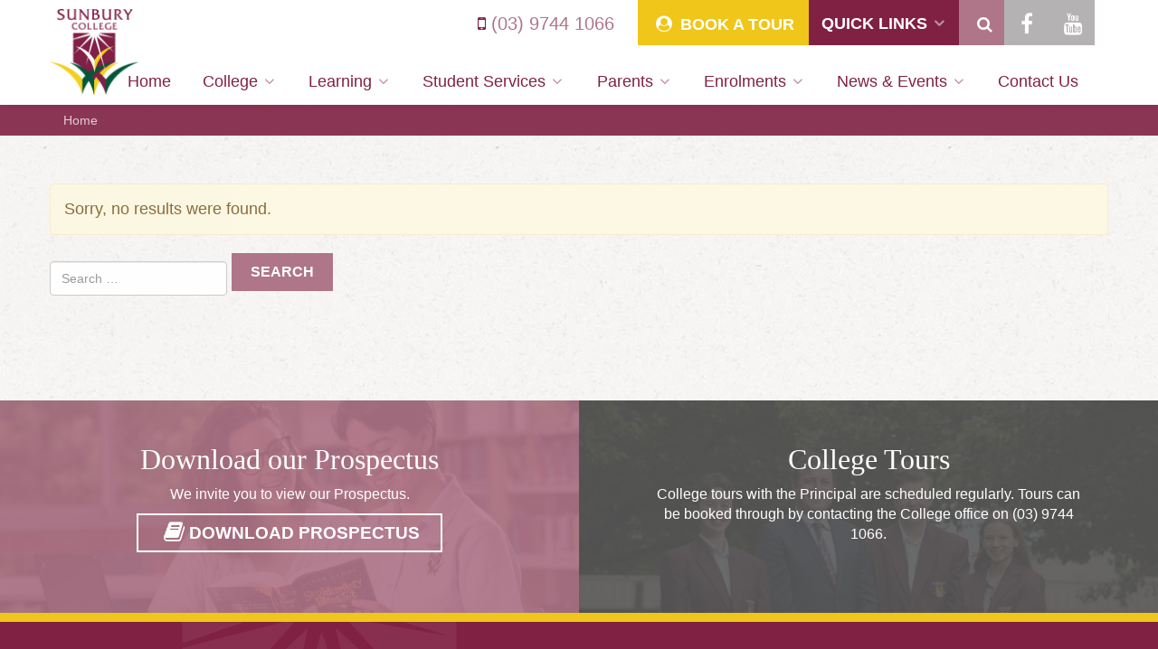

--- FILE ---
content_type: text/html; charset=UTF-8
request_url: https://www.sunburysc.vic.edu.au/author/maps-marketing/
body_size: 10338
content:


<!doctype html>
<html lang="en-AU">
<head>
 <meta charset="utf-8"><link rel="preconnect" href="https://fonts.gstatic.com/" crossorigin />
 <meta http-equiv="X-UA-Compatible" content="ie=edge">
 <meta name="viewport" content="width=device-width, initial-scale=1">
		
	<link rel="apple-touch-icon" sizes="180x180" href="https://www.sunburysc.vic.edu.au/assets/themes/sunbury/favicon/apple-touch-icon.png">
	<link rel="icon" type="image/png" href="https://www.sunburysc.vic.edu.au/assets/themes/sunbury/favicon/favicon-32x32.png" sizes="32x32">
	<link rel="icon" type="image/png" href="https://www.sunburysc.vic.edu.au/assets/themes/sunbury/favicon/favicon-16x16.png" sizes="16x16">
	<link rel="manifest" href="https://www.sunburysc.vic.edu.au/assets/themes/sunbury/favicon/manifest.json">
	<link rel="mask-icon" href="https://www.sunburysc.vic.edu.au/assets/themes/sunbury/favicon/safari-pinned-tab.svg" color="#7a1d48">
	<meta name="apple-mobile-web-app-title" content="Sunbury College">
	<meta name="application-name" content="Sunbury College">
	<meta name="theme-color" content="#7a1d48">
 <meta name='robots' content='noindex, follow' />

	<!-- This site is optimized with the Yoast SEO plugin v26.8 - https://yoast.com/product/yoast-seo-wordpress/ -->
	<title>MAPS Marketing, Author at Sunbury College</title>
	<meta property="og:locale" content="en_US" />
	<meta property="og:type" content="profile" />
	<meta property="og:title" content="MAPS Marketing, Author at Sunbury College" />
	<meta property="og:site_name" content="Sunbury College" />
	<meta name="twitter:card" content="summary_large_image" />
	<script type="application/ld+json" class="yoast-schema-graph">{"@context":"https://schema.org","@graph":[{"@type":"WebSite","@id":"https://www.sunburysc.vic.edu.au/#website","url":"https://www.sunburysc.vic.edu.au/","name":"Sunbury College","description":"A Rich Tradition","potentialAction":[{"@type":"SearchAction","target":{"@type":"EntryPoint","urlTemplate":"https://www.sunburysc.vic.edu.au/search/{search_term_string}"},"query-input":{"@type":"PropertyValueSpecification","valueRequired":true,"valueName":"search_term_string"}}],"inLanguage":"en-AU"}]}</script>
	<!-- / Yoast SEO plugin. -->


<link rel='dns-prefetch' href='//ajax.googleapis.com' />
<link rel='dns-prefetch' href='//fonts.googleapis.com' />
<style id='wp-img-auto-sizes-contain-inline-css' type='text/css'>
img:is([sizes=auto i],[sizes^="auto," i]){contain-intrinsic-size:3000px 1500px}
/*# sourceURL=wp-img-auto-sizes-contain-inline-css */
</style>
<link rel="stylesheet" href="https://www.sunburysc.vic.edu.au/assets/plugins/wysija-newsletters/css/validationEngine.jquery.css">
<link rel="stylesheet" href="https://www.sunburysc.vic.edu.au/assets/plugins/litespeed-cache/assets/css/litespeed-dummy.css">
<link rel="stylesheet" href="https://www.sunburysc.vic.edu.au/wp-includes/css/dist/block-library/style.min.css">
<style id='global-styles-inline-css' type='text/css'>
:root{--wp--preset--aspect-ratio--square: 1;--wp--preset--aspect-ratio--4-3: 4/3;--wp--preset--aspect-ratio--3-4: 3/4;--wp--preset--aspect-ratio--3-2: 3/2;--wp--preset--aspect-ratio--2-3: 2/3;--wp--preset--aspect-ratio--16-9: 16/9;--wp--preset--aspect-ratio--9-16: 9/16;--wp--preset--color--black: #000000;--wp--preset--color--cyan-bluish-gray: #abb8c3;--wp--preset--color--white: #ffffff;--wp--preset--color--pale-pink: #f78da7;--wp--preset--color--vivid-red: #cf2e2e;--wp--preset--color--luminous-vivid-orange: #ff6900;--wp--preset--color--luminous-vivid-amber: #fcb900;--wp--preset--color--light-green-cyan: #7bdcb5;--wp--preset--color--vivid-green-cyan: #00d084;--wp--preset--color--pale-cyan-blue: #8ed1fc;--wp--preset--color--vivid-cyan-blue: #0693e3;--wp--preset--color--vivid-purple: #9b51e0;--wp--preset--gradient--vivid-cyan-blue-to-vivid-purple: linear-gradient(135deg,rgb(6,147,227) 0%,rgb(155,81,224) 100%);--wp--preset--gradient--light-green-cyan-to-vivid-green-cyan: linear-gradient(135deg,rgb(122,220,180) 0%,rgb(0,208,130) 100%);--wp--preset--gradient--luminous-vivid-amber-to-luminous-vivid-orange: linear-gradient(135deg,rgb(252,185,0) 0%,rgb(255,105,0) 100%);--wp--preset--gradient--luminous-vivid-orange-to-vivid-red: linear-gradient(135deg,rgb(255,105,0) 0%,rgb(207,46,46) 100%);--wp--preset--gradient--very-light-gray-to-cyan-bluish-gray: linear-gradient(135deg,rgb(238,238,238) 0%,rgb(169,184,195) 100%);--wp--preset--gradient--cool-to-warm-spectrum: linear-gradient(135deg,rgb(74,234,220) 0%,rgb(151,120,209) 20%,rgb(207,42,186) 40%,rgb(238,44,130) 60%,rgb(251,105,98) 80%,rgb(254,248,76) 100%);--wp--preset--gradient--blush-light-purple: linear-gradient(135deg,rgb(255,206,236) 0%,rgb(152,150,240) 100%);--wp--preset--gradient--blush-bordeaux: linear-gradient(135deg,rgb(254,205,165) 0%,rgb(254,45,45) 50%,rgb(107,0,62) 100%);--wp--preset--gradient--luminous-dusk: linear-gradient(135deg,rgb(255,203,112) 0%,rgb(199,81,192) 50%,rgb(65,88,208) 100%);--wp--preset--gradient--pale-ocean: linear-gradient(135deg,rgb(255,245,203) 0%,rgb(182,227,212) 50%,rgb(51,167,181) 100%);--wp--preset--gradient--electric-grass: linear-gradient(135deg,rgb(202,248,128) 0%,rgb(113,206,126) 100%);--wp--preset--gradient--midnight: linear-gradient(135deg,rgb(2,3,129) 0%,rgb(40,116,252) 100%);--wp--preset--font-size--small: 13px;--wp--preset--font-size--medium: 20px;--wp--preset--font-size--large: 36px;--wp--preset--font-size--x-large: 42px;--wp--preset--spacing--20: 0.44rem;--wp--preset--spacing--30: 0.67rem;--wp--preset--spacing--40: 1rem;--wp--preset--spacing--50: 1.5rem;--wp--preset--spacing--60: 2.25rem;--wp--preset--spacing--70: 3.38rem;--wp--preset--spacing--80: 5.06rem;--wp--preset--shadow--natural: 6px 6px 9px rgba(0, 0, 0, 0.2);--wp--preset--shadow--deep: 12px 12px 50px rgba(0, 0, 0, 0.4);--wp--preset--shadow--sharp: 6px 6px 0px rgba(0, 0, 0, 0.2);--wp--preset--shadow--outlined: 6px 6px 0px -3px rgb(255, 255, 255), 6px 6px rgb(0, 0, 0);--wp--preset--shadow--crisp: 6px 6px 0px rgb(0, 0, 0);}:where(.is-layout-flex){gap: 0.5em;}:where(.is-layout-grid){gap: 0.5em;}body .is-layout-flex{display: flex;}.is-layout-flex{flex-wrap: wrap;align-items: center;}.is-layout-flex > :is(*, div){margin: 0;}body .is-layout-grid{display: grid;}.is-layout-grid > :is(*, div){margin: 0;}:where(.wp-block-columns.is-layout-flex){gap: 2em;}:where(.wp-block-columns.is-layout-grid){gap: 2em;}:where(.wp-block-post-template.is-layout-flex){gap: 1.25em;}:where(.wp-block-post-template.is-layout-grid){gap: 1.25em;}.has-black-color{color: var(--wp--preset--color--black) !important;}.has-cyan-bluish-gray-color{color: var(--wp--preset--color--cyan-bluish-gray) !important;}.has-white-color{color: var(--wp--preset--color--white) !important;}.has-pale-pink-color{color: var(--wp--preset--color--pale-pink) !important;}.has-vivid-red-color{color: var(--wp--preset--color--vivid-red) !important;}.has-luminous-vivid-orange-color{color: var(--wp--preset--color--luminous-vivid-orange) !important;}.has-luminous-vivid-amber-color{color: var(--wp--preset--color--luminous-vivid-amber) !important;}.has-light-green-cyan-color{color: var(--wp--preset--color--light-green-cyan) !important;}.has-vivid-green-cyan-color{color: var(--wp--preset--color--vivid-green-cyan) !important;}.has-pale-cyan-blue-color{color: var(--wp--preset--color--pale-cyan-blue) !important;}.has-vivid-cyan-blue-color{color: var(--wp--preset--color--vivid-cyan-blue) !important;}.has-vivid-purple-color{color: var(--wp--preset--color--vivid-purple) !important;}.has-black-background-color{background-color: var(--wp--preset--color--black) !important;}.has-cyan-bluish-gray-background-color{background-color: var(--wp--preset--color--cyan-bluish-gray) !important;}.has-white-background-color{background-color: var(--wp--preset--color--white) !important;}.has-pale-pink-background-color{background-color: var(--wp--preset--color--pale-pink) !important;}.has-vivid-red-background-color{background-color: var(--wp--preset--color--vivid-red) !important;}.has-luminous-vivid-orange-background-color{background-color: var(--wp--preset--color--luminous-vivid-orange) !important;}.has-luminous-vivid-amber-background-color{background-color: var(--wp--preset--color--luminous-vivid-amber) !important;}.has-light-green-cyan-background-color{background-color: var(--wp--preset--color--light-green-cyan) !important;}.has-vivid-green-cyan-background-color{background-color: var(--wp--preset--color--vivid-green-cyan) !important;}.has-pale-cyan-blue-background-color{background-color: var(--wp--preset--color--pale-cyan-blue) !important;}.has-vivid-cyan-blue-background-color{background-color: var(--wp--preset--color--vivid-cyan-blue) !important;}.has-vivid-purple-background-color{background-color: var(--wp--preset--color--vivid-purple) !important;}.has-black-border-color{border-color: var(--wp--preset--color--black) !important;}.has-cyan-bluish-gray-border-color{border-color: var(--wp--preset--color--cyan-bluish-gray) !important;}.has-white-border-color{border-color: var(--wp--preset--color--white) !important;}.has-pale-pink-border-color{border-color: var(--wp--preset--color--pale-pink) !important;}.has-vivid-red-border-color{border-color: var(--wp--preset--color--vivid-red) !important;}.has-luminous-vivid-orange-border-color{border-color: var(--wp--preset--color--luminous-vivid-orange) !important;}.has-luminous-vivid-amber-border-color{border-color: var(--wp--preset--color--luminous-vivid-amber) !important;}.has-light-green-cyan-border-color{border-color: var(--wp--preset--color--light-green-cyan) !important;}.has-vivid-green-cyan-border-color{border-color: var(--wp--preset--color--vivid-green-cyan) !important;}.has-pale-cyan-blue-border-color{border-color: var(--wp--preset--color--pale-cyan-blue) !important;}.has-vivid-cyan-blue-border-color{border-color: var(--wp--preset--color--vivid-cyan-blue) !important;}.has-vivid-purple-border-color{border-color: var(--wp--preset--color--vivid-purple) !important;}.has-vivid-cyan-blue-to-vivid-purple-gradient-background{background: var(--wp--preset--gradient--vivid-cyan-blue-to-vivid-purple) !important;}.has-light-green-cyan-to-vivid-green-cyan-gradient-background{background: var(--wp--preset--gradient--light-green-cyan-to-vivid-green-cyan) !important;}.has-luminous-vivid-amber-to-luminous-vivid-orange-gradient-background{background: var(--wp--preset--gradient--luminous-vivid-amber-to-luminous-vivid-orange) !important;}.has-luminous-vivid-orange-to-vivid-red-gradient-background{background: var(--wp--preset--gradient--luminous-vivid-orange-to-vivid-red) !important;}.has-very-light-gray-to-cyan-bluish-gray-gradient-background{background: var(--wp--preset--gradient--very-light-gray-to-cyan-bluish-gray) !important;}.has-cool-to-warm-spectrum-gradient-background{background: var(--wp--preset--gradient--cool-to-warm-spectrum) !important;}.has-blush-light-purple-gradient-background{background: var(--wp--preset--gradient--blush-light-purple) !important;}.has-blush-bordeaux-gradient-background{background: var(--wp--preset--gradient--blush-bordeaux) !important;}.has-luminous-dusk-gradient-background{background: var(--wp--preset--gradient--luminous-dusk) !important;}.has-pale-ocean-gradient-background{background: var(--wp--preset--gradient--pale-ocean) !important;}.has-electric-grass-gradient-background{background: var(--wp--preset--gradient--electric-grass) !important;}.has-midnight-gradient-background{background: var(--wp--preset--gradient--midnight) !important;}.has-small-font-size{font-size: var(--wp--preset--font-size--small) !important;}.has-medium-font-size{font-size: var(--wp--preset--font-size--medium) !important;}.has-large-font-size{font-size: var(--wp--preset--font-size--large) !important;}.has-x-large-font-size{font-size: var(--wp--preset--font-size--x-large) !important;}
/*# sourceURL=global-styles-inline-css */
</style>

<style id='classic-theme-styles-inline-css' type='text/css'>
/*! This file is auto-generated */
.wp-block-button__link{color:#fff;background-color:#32373c;border-radius:9999px;box-shadow:none;text-decoration:none;padding:calc(.667em + 2px) calc(1.333em + 2px);font-size:1.125em}.wp-block-file__button{background:#32373c;color:#fff;text-decoration:none}
/*# sourceURL=/wp-includes/css/classic-themes.min.css */
</style>
<link rel="stylesheet" href="https://www.sunburysc.vic.edu.au/wp-includes/css/dist/components/style.min.css">
<link rel="stylesheet" href="https://www.sunburysc.vic.edu.au/wp-includes/css/dist/preferences/style.min.css">
<link rel="stylesheet" href="https://www.sunburysc.vic.edu.au/wp-includes/css/dist/block-editor/style.min.css">
<link rel="stylesheet" href="https://www.sunburysc.vic.edu.au/assets/plugins/popup-maker/dist/packages/block-library-style.css">
<link rel="stylesheet" href="https://www.sunburysc.vic.edu.au/assets/plugins/searchwp-live-ajax-search/assets/styles/style.min.css">
<style id='searchwp-live-search-inline-css' type='text/css'>
.searchwp-live-search-result .searchwp-live-search-result--title a {
  font-size: 16px;
}
.searchwp-live-search-result .searchwp-live-search-result--price {
  font-size: 14px;
}
.searchwp-live-search-result .searchwp-live-search-result--add-to-cart .button {
  font-size: 14px;
}

/*# sourceURL=searchwp-live-search-inline-css */
</style>
<link rel="stylesheet" href="https://www.sunburysc.vic.edu.au/assets/plugins/ics-calendar/assets/style.min.css">
<link rel="stylesheet" href="https://www.sunburysc.vic.edu.au/assets/themes/sunbury/dist/styles/main.min.css">
<link rel="stylesheet" href="https://www.sunburysc.vic.edu.au/assets/themes/sunbury/dist/styles/animate.min.css">

<script type="text/javascript" src="//ajax.googleapis.com/ajax/libs/jquery/1.11.3/jquery.min.js" id="jquery-js"></script>
<script type="text/javascript" src="https://www.sunburysc.vic.edu.au/assets/themes/sunbury/dist/scripts/modernizr.min.js" id="modernizr-js"></script>
<!--[if gte IE 9]
  <style type="text/css">
  .gradient {
  filter: none;
  }
  </style>
  <![endif]-->
  
  <!-- HTML5 shim and Respond.js for IE8 support of HTML5 elements and media queries -->
  <!-- WARNING: Respond.js does not work if you view the page via file:// -->
  <!--[if lt IE 9]>
    <script src="https://www.sunburysc.vic.edu.au/assets/themes/sunbury/dist/scripts/html5shiv.min.js"></script>
    <script src="https://www.sunburysc.vic.edu.au/assets/themes/sunbury/dist/scripts/respond.min.js"></script>
  <![endif]-->
  <!-- Google Tag Manager -->
<script>(function(w,d,s,l,i){w[l]=w[l]||[];w[l].push({'gtm.start':
new Date().getTime(),event:'gtm.js'});var f=d.getElementsByTagName(s)[0],
j=d.createElement(s),dl=l!='dataLayer'?'&l='+l:'';j.async=true;j.src=
'https://www.googletagmanager.com/gtm.js?id='+i+dl;f.parentNode.insertBefore(j,f);
})(window,document,'script','dataLayer','GTM-W89Q9SD');</script>
<!-- End Google Tag Manager -->		<style type="text/css" id="wp-custom-css">
			/**
 * Resets
 */

p.lead {
	text-align: inherit;
}

/* Custom Classes */

.d-flex {
	display: flex;
}

.flex-column {
	flex-direction: column;
}

.align-items-center {
	align-items: center;
}

.justify-content-center {
	justify-content: center;
}

@media (max-width: 1024px) {
	.d-flex {
		flex-direction: column;
	}
}

/* Carousel */

#homeCarousel .carousel-inner img {
	height: 850px;
	object-fit: cover;
}

#subimage {
	height: 500px;
}

#subimage .subimage {
	height: 500px;
}

@media (max-width: 767px) {
	#homeCarousel .carousel-inner img {
		height: 200px;
	}
}

@media (min-width: 768px) and (max-width: 1024px) {
	#homeCarousel .carousel-inner img {
		height: 500px;
	}
}

/* News Items */

.news-items .lead {
	display: none;
}

/* News Dash */

#news-dash .ics-calendar-list-wrapper {
	display: grid;
	gap: 10px;
}

#news-dash .ics-calendar-date-wrapper {
	display: flex;
	gap: 10px;
}

#news-dash .ics-calendar-date {
	display: flex;
	flex-direction: column;
	align-self: flex-start;
	margin: 0;
	width: 15%;
	max-width: 100%;
	font-size: 1em;
	text-align: center;
	background-color: #b0748a;
	color: #fff;
}

#news-dash .ics-calendar-date [data-date-format="M"] {
	display: block;
	padding: 5px 10px;
	font-size: 0.8em;
	font-weight: 700;
	text-transform: uppercase;
	background-color: #802244;
}

#news-dash .ics-calendar-date .multiday-sep {
	background-color: #fff;
	color: #333;
}

#news-dash .ics-calendar-date [data-date-format="d"] {
	display: block;
	padding: 5px;
	font-size: 1.5em;
	font-weight: 700;
}

#news-dash .events {
	width: 85%;
	max-width: 100%;
}

#news-dash .time-inline {
	display: none;
}

/**
 * Plugins
 */

/* Flipbox */

.flipbox-image-top {
	margin-bottom: 0 !important;
}		</style>
		</head><body class="archive author author-maps-marketing author-1 wp-theme-sunbury" data-responsejs="{ &quot;create&quot; : {&quot;mode&quot; : &quot;markup&quot;, &quot;prefix&quot; : &quot;r&quot;} }">
<!-- Google Tag Manager (noscript) -->
<noscript><iframe src="https://www.googletagmanager.com/ns.html?id=GTM-W89Q9SD"
height="0" width="0" style="display:none;visibility:hidden"></iframe></noscript>
<!-- End Google Tag Manager (noscript) -->
<!--[if lt IE 10]]>
	<div class="alert alert-warning">
		You are using an <strong>outdated</strong> browser. Please <a href="http://browsehappy.com/">upgrade your browser</a> to improve your experience.	</div>
<![endif]-->
	<div id="frame">
				
    	<div id="pushobj">
			<div class="pageoverlay"></div>
			
				<header id="header" class="banner sticky animated" role="banner">
  <div class="container">
   <div class="row">
			
				<div class="brand col-lg-1 col-md-2 col-sm-2 col-xs-2">
					<a href="https://www.sunburysc.vic.edu.au/"><img src="https://www.sunburysc.vic.edu.au/assets/themes/sunbury/dist/images/sunbury-logo_transparent-color.png" alt="Sunbury College"></a>
    </div>
				<div class="extras-col col-lg-11 col-md-10 col-sm-10 col-xs-10">
					<div class="top-head">
																			
						<div class="head-phone hidden-xs"><i class="fa fa-mobile-phone"></i> (03) 9744 1066</div>												<a href="https://www.sunburysc.vic.edu.au/enrolments/college-tour" class="btn btn-secondary hidden-xs"><i class="fa fa-user-circle"></i> Book A Tour</a>
						<ul id="menu-quick-links" class="nav navbar-nav hidden-sm hidden-xs"><li class="quick-links-nav menu-item menu-item-type-custom menu-item-object-custom menu-item-has-children menu-item-141 publish dropdown"><a title="Quick Links" href="#" data-hover="dropdown" class="dropdown-toggle">Quick Links <span class="caret"></span></a>
<ul role="menu" class="dropdown-menu">
	<li class="menu-item menu-item-type-custom menu-item-object-custom menu-item-155 publish"><a title="Compass" target="_blank" href="https://sunburysc-vic.compass.education/">Compass</a></li>
	<li class="menu-item menu-item-type-custom menu-item-object-custom menu-item-156 publish"><a title="DET" target="_blank" href="http://www.education.vic.gov.au">DET</a></li>
	<li class="menu-item menu-item-type-custom menu-item-object-custom menu-item-158 publish"><a title="Facebook" target="_blank" href="https://www.facebook.com/sunburycollege/">Facebook</a></li>
</ul>
</li>
</ul>							<a data-toggle="modal" href="#modal-search" class="btn btn-tertiary btn-search hidden-xs -indentspan"><i class="fa fa-search"></i> <span>Search</span></a>
							<div class="social social-icons-bg hidden-xs"><div class="social-icons">
		<a href="https://www.facebook.com/sunburycollege/" target="_blank" class="facebook -indentspan"><i class="fa fa-facebook"></i> <span>Facebook</span></a>					<a href="https://www.youtube.com/user/SunburyCollege" target="_blank" class="youtube -indentspan"><i class="fa fa-youtube"></i> <span>YouTube</span></a>	</div>
</div>
							<div class="clear"></div>
					</div>
					<div class="clear"></div>
				</div>
				
				<nav role="navigation" class="navigation col-lg-11 col-md-10 col-sm-10 col-xs-10">
					<a id="mlpm_btn" class="navbar-toggle mlpm_btn" role="button" href="#top"><i class="glyphicon glyphicon-menu-hamburger"></i> Menu</a>
					<!--Fallback button -->
					<button type="button" class="navbar-toggle mlpm_btn" data-toggle="collapse" data-target=".navbar-collapse" href="#top">
						<span class="float-left">
							<span class="sr-only">Toggle navigation</span>
							<span class="icon-bar"></span>
							<span class="icon-bar"></span>
							<span class="icon-bar"></span>
						</span>
						<span class="menu-toggle">MENU</span>
					</button>
					<div class="clear"></div>
					<!-- -->
					<div class="collapse navbar-collapse navbar-primary-container" data-hover="dropdown" data-animations="fadeIn">
						<a href="https://www.sunburysc.vic.edu.au/"><img src="https://www.sunburysc.vic.edu.au/assets/themes/sunbury/dist/images/sunbury-logo_transparent-color.png" alt="Sunbury College" class="menu-logo"></a>
						<ul id="menu-main" class="nav navbar-nav navbar-right"><li class="menu-item menu-item-type-post_type menu-item-object-page menu-item-home menu-item-11 publish"><a title="Home" href="https://www.sunburysc.vic.edu.au/">Home</a></li>
<li class="menu-item menu-item-type-post_type menu-item-object-page menu-item-has-children menu-item-9 publish dropdown"><a title="College" href="https://www.sunburysc.vic.edu.au/college/" data-hover="dropdown" class="dropdown-toggle">College <span class="caret"></span></a>
<ul role="menu" class="dropdown-menu">
	<li class="mlpm menu-item menu-item-type-custom menu-item-object-custom menu-item-215 publish"><a title="College" href="https://www.sunburysc.vic.edu.au/principals-welcome/">College</a></li>
	<li class="menu-item menu-item-type-post_type menu-item-object-page menu-item-has-children menu-item-159 publish dropdown"><a title="Principal’s Welcome" href="https://www.sunburysc.vic.edu.au/college/">Principal’s Welcome</a></li>
	<li class="menu-item menu-item-type-post_type menu-item-object-page menu-item-672 publish"><a title="College Values" href="https://www.sunburysc.vic.edu.au/college/college-values/">College Values</a></li>
	<li class="menu-item menu-item-type-post_type menu-item-object-page menu-item-102 publish"><a title="College Structure" href="https://www.sunburysc.vic.edu.au/college/college-structure/">College Structure</a></li>
	<li class="menu-item menu-item-type-post_type menu-item-object-page menu-item-147 publish"><a title="Policies &#038; Reports" href="https://www.sunburysc.vic.edu.au/college/policies-reports/">Policies &#038; Reports</a></li>
</ul>
</li>
<li class="menu-item menu-item-type-post_type menu-item-object-page menu-item-has-children menu-item-85 publish dropdown"><a title="Learning" href="https://www.sunburysc.vic.edu.au/learning/" data-hover="dropdown" class="dropdown-toggle">Learning <span class="caret"></span></a>
<ul role="menu" class="dropdown-menu">
	<li class="mlpm menu-item menu-item-type-custom menu-item-object-custom menu-item-216 publish"><a title="Learning" href="https://www.sunburysc.vic.edu.au/learning/">Learning</a></li>
	<li class="menu-item menu-item-type-post_type menu-item-object-page menu-item-has-children menu-item-468 publish dropdown"><a title="Overview" href="https://www.sunburysc.vic.edu.au/learning/">Overview</a></li>
	<li class="menu-item menu-item-type-post_type menu-item-object-page menu-item-1621 publish"><a title="Instructional Model" href="https://www.sunburysc.vic.edu.au/learning/instructional-model/">Instructional Model</a></li>
	<li class="menu-item menu-item-type-post_type menu-item-object-page menu-item-1785 publish"><a title="Bring Your Own Device (BYOD)" href="https://www.sunburysc.vic.edu.au/learning/byod/">Bring Your Own Device (BYOD)</a></li>
	<li class="menu-item menu-item-type-post_type menu-item-object-page menu-item-118 publish"><a title="Course Guides" href="https://www.sunburysc.vic.edu.au/learning/course-guides/">Course Guides</a></li>
	<li class="menu-item menu-item-type-post_type menu-item-object-page menu-item-has-children menu-item-120 publish dropdown"><a title="Learning Areas" href="https://www.sunburysc.vic.edu.au/learning/learning-areas/">Learning Areas</a></li>
	<li class="menu-item menu-item-type-post_type menu-item-object-page menu-item-122 publish"><a title="Learning Enhancement" href="https://www.sunburysc.vic.edu.au/learning/learning-enhancement/">Learning Enhancement</a></li>
	<li class="menu-item menu-item-type-post_type menu-item-object-page menu-item-124 publish"><a title="Learning Support" href="https://www.sunburysc.vic.edu.au/learning/learning-support/">Learning Support</a></li>
	<li class="menu-item menu-item-type-post_type menu-item-object-page menu-item-126 publish"><a title="Co-Curricular" href="https://www.sunburysc.vic.edu.au/learning/co-curricular/">Co-Curricular</a></li>
</ul>
</li>
<li class="menu-item menu-item-type-post_type menu-item-object-page menu-item-has-children menu-item-87 publish dropdown"><a title="Student Services" href="https://www.sunburysc.vic.edu.au/student-services/" data-hover="dropdown" class="dropdown-toggle">Student Services <span class="caret"></span></a>
<ul role="menu" class="dropdown-menu">
	<li class="mlpm menu-item menu-item-type-custom menu-item-object-custom menu-item-217 publish"><a title="Student Services" href="https://www.sunburysc.vic.edu.au/student-services/">Student Services</a></li>
	<li class="menu-item menu-item-type-post_type menu-item-object-page menu-item-138 publish"><a title="Student Engagement &#038; Wellbeing" href="https://www.sunburysc.vic.edu.au/student-services/student-engagement-wellbeing/">Student Engagement &#038; Wellbeing</a></li>
	<li class="menu-item menu-item-type-post_type menu-item-object-page menu-item-149 publish"><a title="Careers &#038; Pathways" href="https://www.sunburysc.vic.edu.au/student-services/careers-pathways/">Careers &#038; Pathways</a></li>
</ul>
</li>
<li class="menu-item menu-item-type-post_type menu-item-object-page menu-item-has-children menu-item-89 publish dropdown"><a title="Parents" href="https://www.sunburysc.vic.edu.au/parents/" data-hover="dropdown" class="dropdown-toggle">Parents <span class="caret"></span></a>
<ul role="menu" class="dropdown-menu">
	<li class="mlpm menu-item menu-item-type-custom menu-item-object-custom menu-item-218 publish"><a title="Parents" href="https://www.sunburysc.vic.edu.au/parents/">Parents</a></li>
	<li class="menu-item menu-item-type-post_type menu-item-object-page menu-item-152 publish"><a title="Uniform" href="https://www.sunburysc.vic.edu.au/parents/uniform/">Uniform</a></li>
	<li class="menu-item menu-item-type-post_type menu-item-object-page menu-item-165 publish"><a title="Student Engagement &#038; Wellbeing" href="https://www.sunburysc.vic.edu.au/student-services/student-engagement-wellbeing/">Student Engagement &#038; Wellbeing</a></li>
	<li class="menu-item menu-item-type-post_type menu-item-object-page menu-item-166 publish"><a title="Careers &#038; Pathways" href="https://www.sunburysc.vic.edu.au/student-services/careers-pathways/">Careers &#038; Pathways</a></li>
	<li class="menu-item menu-item-type-post_type menu-item-object-page menu-item-163 publish"><a title="Learning Enhancement" href="https://www.sunburysc.vic.edu.au/learning/learning-enhancement/">Learning Enhancement</a></li>
	<li class="menu-item menu-item-type-post_type menu-item-object-page menu-item-164 publish"><a title="Learning Support" href="https://www.sunburysc.vic.edu.au/learning/learning-support/">Learning Support</a></li>
	<li class="menu-item menu-item-type-custom menu-item-object-custom menu-item-168 publish"><a title="Compass" target="_blank" href="https://sunburysc-vic.compass.education/">Compass</a></li>
	<li class="menu-item menu-item-type-post_type menu-item-object-page menu-item-154 publish"><a title="Book List" href="https://www.sunburysc.vic.edu.au/parents/book-list/">Book List</a></li>
	<li class="menu-item menu-item-type-post_type menu-item-object-page menu-item-1896 publish"><a title="Parent Payments" href="https://www.sunburysc.vic.edu.au/parents/parent-payments/">Parent Payments</a></li>
	<li class="menu-item menu-item-type-post_type menu-item-object-page menu-item-3350 publish"><a title="School Canteen" href="https://www.sunburysc.vic.edu.au/parents/school-canteen/">School Canteen</a></li>
</ul>
</li>
<li class="menu-item menu-item-type-post_type menu-item-object-page menu-item-has-children menu-item-91 publish dropdown"><a title="Enrolments" href="https://www.sunburysc.vic.edu.au/enrolments/" data-hover="dropdown" class="dropdown-toggle">Enrolments <span class="caret"></span></a>
<ul role="menu" class="dropdown-menu">
	<li class="mlpm menu-item menu-item-type-custom menu-item-object-custom menu-item-470 publish"><a title="Enrolments" href="https://www.sunburysc.vic.edu.au/enrolments/">Enrolments</a></li>
	<li class="menu-item menu-item-type-post_type menu-item-object-page menu-item-has-children menu-item-469 publish dropdown"><a title="How to Enrol" href="https://www.sunburysc.vic.edu.au/enrolments/">How to Enrol</a></li>
	<li class="menu-item menu-item-type-post_type menu-item-object-page menu-item-462 publish"><a title="Enrolment Enquiry" href="https://www.sunburysc.vic.edu.au/enrolments/enrolment-enquiry/">Enrolment Enquiry</a></li>
</ul>
</li>
<li class="menu-item menu-item-type-post_type menu-item-object-page menu-item-has-children menu-item-6388 publish dropdown"><a title="News &amp; Events" href="https://www.sunburysc.vic.edu.au/news-events/newsletters/" data-hover="dropdown" class="dropdown-toggle">News &#038; Events <span class="caret"></span></a>
<ul role="menu" class="dropdown-menu">
	<li class="menu-item menu-item-type-post_type menu-item-object-page menu-item-214 publish"><a title="Newsletters" href="https://www.sunburysc.vic.edu.au/news-events/newsletters/">Newsletters</a></li>
	<li class="mlpm menu-item menu-item-type-custom menu-item-object-custom menu-item-219 publish"><a title="News &amp; Events" href="https://www.sunburysc.vic.edu.au/news-events/">News &#038; Events</a></li>
	<li class="menu-item menu-item-type-post_type menu-item-object-page current_page_parent menu-item-has-children menu-item-571 publish dropdown"><a title="News" href="https://www.sunburysc.vic.edu.au/news-events/">News</a></li>
</ul>
</li>
<li class="menu-item menu-item-type-post_type menu-item-object-page menu-item-93 publish"><a title="Contact Us" href="https://www.sunburysc.vic.edu.au/contact-us/">Contact Us</a></li>
</ul>					</div>
				</nav>
					
   </div>     
  </div>
</header>    
				<div id="body-wrap" class="animated fadeIn">
					<div id="ajax-wrap" class="wrap sidebarleft" role="document">
        
													
										
			<div class="breadcrumb-bar"><div class="container"><div class="row"><div class="col-md-12"><span class="breadcrumb"><span><span><a href="https://www.sunburysc.vic.edu.au/">Home</a></span></span></span></div></div></div></div>	
					<div id="block" class="container content-wrap">
						<div class="row">
										
					<div class="content">
						<main class="main" role="main">
						    <div class="alert alert-warning">
    Sorry, no results were found.  </div>
  <form role="search" method="get" class="search-form" action="https://www.sunburysc.vic.edu.au/">
				<label>
					<span class="screen-reader-text">Search for:</span>
					<input type="search" class="search-field" placeholder="Search &hellip;" value="" name="s" data-swplive="true" data-swpengine="default" data-swpconfig="default" />
				</label>
				<input type="submit" class="search-submit" value="Search" />
			</form>

						   
						</main><!-- /.main -->
												<div class="clear"></div>
					</div><!-- /.content -->
		
		
											</div>
					</div>
					        
					<div class="cta">

  	<div class="cta-content">
								<div class="col-md-6">
					<div class="cta-caption"><h3>Download our Prospectus</h3>
<p>We invite you to view our Prospectus.</p>
<a href="https://www.sunburysc.vic.edu.au/assets/uploads/2025/05/2025-Sunbury-College-Prospectus.pdf" class="btn btn-white btn-md" target="_blank"><span class="glyphicon glyphicon-fa fa fa-book"></span>Download Prospectus</a>
</div>
				</div>
												<div class="col-md-6">
					<div class="cta-caption"><h3>College Tours</h3>
<p>College tours with the Principal are scheduled regularly. Tours can be booked through by contacting the College office on (03) 9744 1066.</p>
</div>
				</div>
								<div class="clear"></div>
  	</div>
		
				<div class="cta1 cta-image cta-half"></div>
		<style scoped>
			 .cta1:before {
				 background-image: url('https://www.sunburysc.vic.edu.au/assets/uploads/2019/03/Sunbury-170-1024x683.jpg');
			 }
		</style>
						<div class="cta2 cta-image cta-half"></div>
		<style scoped>
			 .cta2:before {
				 background-image: url('https://www.sunburysc.vic.edu.au/assets/uploads/2023/01/MAPS-Sunbury25353-1024x398-1.jpg');
			 }
		</style>
				<div class="clear"></div>
		
</div>
<footer id="footer" role="contentinfo">

	<div class="footer-upper">
		<div class="container">
			<div class="row wow fadeIn">
				<div class="col col-md-3 col-sm-6 col-xs-6 hidden-xs">
					<a href="https://www.sunburysc.vic.edu.au/"><img src="https://www.sunburysc.vic.edu.au/assets/themes/sunbury/dist/images/sunbury-logo_transparent-color-reversed.png" alt="Sunbury College" class="logo"></a>
				</div>
				<div class="col col-md-3 col-sm-6 col-xs-6">
					<h4>Contact Us</h4>
						
	
	<ul class="contact-info list-unstyled">
		<li><strong>Sunbury College</strong></li>
		<li class="pad-top clear">30 Racecourse Road</li>
		<li>Sunbury, Victoria 3429</li>
		<li class="pad-top">PO Box 183, Sunbury, Victoria 3429</li>		<li class="pad-top"><b>Phone:</b> (03) 9744 1066</li>		<li><b>Intl:</b> +61 3 9744 1066</li>		<li><b>Fax:</b> (03) 9744 7695</li>		<li class="pad-top"><a href="mailto:sunbury.co@education.vic.gov.au">Email Us</a></li> </ul>
				
	         			<div class="clear"></div>
       			</div>
				<div class="clear hidden visible-sm visible-xs"></div>
       			<div class="col col-md-3 col-sm-6 col-xs-6">
         			<section class="widget nav_menu-2 widget_nav_menu"><h4>Our College</h4><ul id="menu-footer-links" class="menu"><li class="publish menu-item menu-home"><a href="https://www.sunburysc.vic.edu.au/">Home</a></li>
<li class="publish menu-item menu-college"><a href="https://www.sunburysc.vic.edu.au/college/">College</a></li>
<li class="publish menu-item menu-learning"><a href="https://www.sunburysc.vic.edu.au/learning/">Learning</a></li>
<li class="publish menu-item menu-student-services"><a href="https://www.sunburysc.vic.edu.au/student-services/">Student Services</a></li>
<li class="publish menu-item menu-parents"><a href="https://www.sunburysc.vic.edu.au/parents/">Parents</a></li>
<li class="publish menu-item menu-how-to-enrol"><a href="https://www.sunburysc.vic.edu.au/enrolments/">How to Enrol</a></li>
<li class="active publish menu-item menu-news-events"><a href="https://www.sunburysc.vic.edu.au/news-events/">News &#038; Events</a></li>
<li class="publish menu-item menu-contact-us"><a href="https://www.sunburysc.vic.edu.au/contact-us/">Contact Us</a></li>
</ul></section>         			<div class="clear"></div>
        		</div>
        		<div class="col col-md-3 col-sm-6 col-xs-6">
         			<section class="widget nav_menu-3 widget_nav_menu"><h4>Quick Links</h4><ul id="menu-quick-links-1" class="menu"><li class="quick-links-nav publish menu-item menu-item-has-children menu-quick-links"><a href="#">Quick Links</a>
<ul class="sub-menu">
	<li class="publish menu-item menu-compass"><a target="_blank" href="https://sunburysc-vic.compass.education/">Compass</a></li>
	<li class="publish menu-item menu-det"><a target="_blank" href="http://www.education.vic.gov.au">DET</a></li>
	<li class="publish menu-item menu-facebook"><a target="_blank" href="https://www.facebook.com/sunburycollege/">Facebook</a></li>
</ul>
</li>
</ul></section>         			<div class="clear"></div>
        		</div>
        		<div class="clear"></div>
      		</div>
		</div>
	</div>
  	<div class="footer-lower">
    	<div class="container">
      		<div class="row">
        		<div class="site-copyright col-md-8">
										<p>Copyright © 2024 Sunbury College. All Rights Reserved.  <a href="https://www.education.vic.gov.au/Pages/schoolsprivacypolicy.aspx" target="_blank" rel="noopener"> | Privacy Policy</a></p>
					        		</div>
        		<div class="site-credit col-md-4">
					Web Design & Web Development by <a href="https://mapsmarketing.com.au/" target="_blank">MAPS Marketing</a> &amp; <a href="https://mapsmerchandise.com.au/" target="_blank">Merchandise</a>
        		</div>
        		<div class="clear"></div>
      		</div>
    	</div>
	</div>
  
</footer>					
				</div><!-- /#ajax-wrap /.wrap -->
			</div><!-- /#body-wrap -->
		</div><!-- /#pushobj -->
				
		<div class="page-loader">
			<div class="sk-fading-circle">
				<div class="sk-circle1 sk-circle"></div>
				<div class="sk-circle2 sk-circle"></div>
				<div class="sk-circle3 sk-circle"></div>
				<div class="sk-circle4 sk-circle"></div>
				<div class="sk-circle5 sk-circle"></div>
				<div class="sk-circle6 sk-circle"></div>
				<div class="sk-circle7 sk-circle"></div>
				<div class="sk-circle8 sk-circle"></div>
				<div class="sk-circle9 sk-circle"></div>
				<div class="sk-circle10 sk-circle"></div>
				<div class="sk-circle11 sk-circle"></div>
				<div class="sk-circle12 sk-circle"></div>
			</div>
		</div>
				
	</div><!-- /#frame -->
				
	
<!-- Search Modal -->
<div class="modal modal-glass fade" id="modal-search" tabindex="-1" role="dialog" aria-labelledby="modal-title-search" aria-hidden="true">
	<div class="modal-dialog">
		<div class="modal-content">
			<div class="modal-header">
				<button type="button" class="close" data-dismiss="modal" aria-label="Close"><span aria-hidden="true">&times;</span></button>
				<h3 class="modal-title" id="modal-title-search">Search</h3>
			</div>
			<div class="modal-body">
				<div id="searchFormContainer">	
					<form role="search" method="get" class="search-form" action="https://www.sunburysc.vic.edu.au/">
				<label>
					<span class="screen-reader-text">Search for:</span>
					<input type="search" class="search-field" placeholder="Search &hellip;" value="" name="s" data-swplive="true" data-swpengine="default" data-swpconfig="default" />
				</label>
				<input type="submit" class="search-submit" value="Search" />
			</form>				</div>	
			</div>
		</div>
	</div>
</div>	     
    <!-- Responsive Slide Multi-Level Menu -->
    <div id="menu">
		<nav>
			<h2><span class="glyphicon glyphicon-menu-hamburger"></span><img src="https://www.sunburysc.vic.edu.au/assets/themes/sunbury/dist/images/sunbury-logo_transparent-color-reversed.png" width="158" alt="Sunbury College"></h2>
			<ul id="mobile_nav" class="menu"><li class="publish menu-item menu-home"><a title="Home" href="https://www.sunburysc.vic.edu.au/">Home</a></li>
<li class="publish menu-item menu-college dropdown"><a title="College" href="https://www.sunburysc.vic.edu.au/college/" data-hover="dropdown" class="dropdown-toggle">College <span class="caret"></span></a>
<ul role="menu" class="dropdown-menu">
	<li class="mlpm publish menu-item menu-college"><a title="College" href="https://www.sunburysc.vic.edu.au/principals-welcome/">College</a></li>
	<li class="publish menu-item menu-principals-welcome dropdown"><a title="Principal’s Welcome" href="https://www.sunburysc.vic.edu.au/college/">Principal’s Welcome</a>
	<ul role="menu" class="dropdown-menu">
		<li class="publish menu-item menu-leadership-staff"><a title="Leadership &#038; Staff" href="https://www.sunburysc.vic.edu.au/college/leadership-staff/">Leadership &#038; Staff</a></li>
		<li class="publish menu-item menu-about-us"><a title="About Us" href="https://www.sunburysc.vic.edu.au/college/about-us/">About Us</a></li>
		<li class="publish menu-item menu-term-dates-bell-times"><a title="Term Dates &#038; Bell Times" href="https://www.sunburysc.vic.edu.au/college/term-dates-bell-times/">Term Dates &#038; Bell Times</a></li>
		<li class="publish menu-item menu-term-dates-bell-times"><a title="Term Dates &#038; Bell Times" href="https://www.sunburysc.vic.edu.au/college/term-dates-bell-times/">Term Dates &#038; Bell Times</a></li>
		<li class="publish menu-item menu-school-council"><a title="School Council" href="https://www.sunburysc.vic.edu.au/college/school-council/">School Council</a></li>
	</ul>
</li>
	<li class="publish menu-item menu-college-values"><a title="College Values" href="https://www.sunburysc.vic.edu.au/college/college-values/">College Values</a></li>
	<li class="publish menu-item menu-college-structure"><a title="College Structure" href="https://www.sunburysc.vic.edu.au/college/college-structure/">College Structure</a></li>
	<li class="publish menu-item menu-policies-reports"><a title="Policies &#038; Reports" href="https://www.sunburysc.vic.edu.au/college/policies-reports/">Policies &#038; Reports</a></li>
</ul>
</li>
<li class="publish menu-item menu-learning dropdown"><a title="Learning" href="https://www.sunburysc.vic.edu.au/learning/" data-hover="dropdown" class="dropdown-toggle">Learning <span class="caret"></span></a>
<ul role="menu" class="dropdown-menu">
	<li class="mlpm publish menu-item menu-learning"><a title="Learning" href="https://www.sunburysc.vic.edu.au/learning/">Learning</a></li>
	<li class="publish menu-item menu-overview dropdown"><a title="Overview" href="https://www.sunburysc.vic.edu.au/learning/">Overview</a>
	<ul role="menu" class="dropdown-menu">
		<li class="publish menu-item menu-bring-your-own-device-byod"><a title="Bring Your Own Device (BYOD)" href="https://www.sunburysc.vic.edu.au/learning/byod/">Bring Your Own Device (BYOD)</a></li>
	</ul>
</li>
	<li class="publish menu-item menu-instructional-model"><a title="Instructional Model" href="https://www.sunburysc.vic.edu.au/learning/instructional-model/">Instructional Model</a></li>
	<li class="publish menu-item menu-bring-your-own-device-byod"><a title="Bring Your Own Device (BYOD)" href="https://www.sunburysc.vic.edu.au/learning/byod/">Bring Your Own Device (BYOD)</a></li>
	<li class="publish menu-item menu-course-guides"><a title="Course Guides" href="https://www.sunburysc.vic.edu.au/learning/course-guides/">Course Guides</a></li>
	<li class="publish menu-item menu-learning-areas dropdown"><a title="Learning Areas" href="https://www.sunburysc.vic.edu.au/learning/learning-areas/">Learning Areas</a>
	<ul role="menu" class="dropdown-menu">
		<li class="mlpm publish menu-item menu-learning-areas"><a title="Learning Areas" href="https://www.sunburysc.vic.edu.au/learning/learning-areas/">Learning Areas</a></li>
		<li class="publish menu-item menu-english"><a title="English" href="https://www.sunburysc.vic.edu.au/learning/learning-areas/english/">English</a></li>
		<li class="publish menu-item menu-health-physical-education"><a title="Health &#038; Physical Education" href="https://www.sunburysc.vic.edu.au/learning/learning-areas/health-physical-education/">Health &#038; Physical Education</a></li>
		<li class="publish menu-item menu-humanities"><a title="Humanities" href="https://www.sunburysc.vic.edu.au/learning/learning-areas/humanities/">Humanities</a></li>
		<li class="publish menu-item menu-languages"><a title="Languages" href="https://www.sunburysc.vic.edu.au/learning/learning-areas/languages/">Languages</a></li>
		<li class="publish menu-item menu-mathematics"><a title="Mathematics" href="https://www.sunburysc.vic.edu.au/learning/learning-areas/mathematics/">Mathematics</a></li>
		<li class="publish menu-item menu-science"><a title="Science" href="https://www.sunburysc.vic.edu.au/learning/learning-areas/science/">Science</a></li>
		<li class="publish menu-item menu-the-arts-technology"><a title="The Arts &#038; Technology" href="https://www.sunburysc.vic.edu.au/learning/learning-areas/the-arts-technology/">The Arts &#038; Technology</a></li>
	</ul>
</li>
	<li class="publish menu-item menu-learning-enhancement"><a title="Learning Enhancement" href="https://www.sunburysc.vic.edu.au/learning/learning-enhancement/">Learning Enhancement</a></li>
	<li class="publish menu-item menu-learning-support"><a title="Learning Support" href="https://www.sunburysc.vic.edu.au/learning/learning-support/">Learning Support</a></li>
	<li class="publish menu-item menu-co-curricular"><a title="Co-Curricular" href="https://www.sunburysc.vic.edu.au/learning/co-curricular/">Co-Curricular</a></li>
</ul>
</li>
<li class="publish menu-item menu-student-services dropdown"><a title="Student Services" href="https://www.sunburysc.vic.edu.au/student-services/" data-hover="dropdown" class="dropdown-toggle">Student Services <span class="caret"></span></a>
<ul role="menu" class="dropdown-menu">
	<li class="mlpm publish menu-item menu-student-services"><a title="Student Services" href="https://www.sunburysc.vic.edu.au/student-services/">Student Services</a></li>
	<li class="publish menu-item menu-student-engagement-wellbeing"><a title="Student Engagement &#038; Wellbeing" href="https://www.sunburysc.vic.edu.au/student-services/student-engagement-wellbeing/">Student Engagement &#038; Wellbeing</a></li>
	<li class="publish menu-item menu-careers-pathways"><a title="Careers &#038; Pathways" href="https://www.sunburysc.vic.edu.au/student-services/careers-pathways/">Careers &#038; Pathways</a></li>
</ul>
</li>
<li class="publish menu-item menu-parents dropdown"><a title="Parents" href="https://www.sunburysc.vic.edu.au/parents/" data-hover="dropdown" class="dropdown-toggle">Parents <span class="caret"></span></a>
<ul role="menu" class="dropdown-menu">
	<li class="mlpm publish menu-item menu-parents"><a title="Parents" href="https://www.sunburysc.vic.edu.au/parents/">Parents</a></li>
	<li class="publish menu-item menu-uniform"><a title="Uniform" href="https://www.sunburysc.vic.edu.au/parents/uniform/">Uniform</a></li>
	<li class="publish menu-item menu-student-engagement-wellbeing"><a title="Student Engagement &#038; Wellbeing" href="https://www.sunburysc.vic.edu.au/student-services/student-engagement-wellbeing/">Student Engagement &#038; Wellbeing</a></li>
	<li class="publish menu-item menu-careers-pathways"><a title="Careers &#038; Pathways" href="https://www.sunburysc.vic.edu.au/student-services/careers-pathways/">Careers &#038; Pathways</a></li>
	<li class="publish menu-item menu-learning-enhancement"><a title="Learning Enhancement" href="https://www.sunburysc.vic.edu.au/learning/learning-enhancement/">Learning Enhancement</a></li>
	<li class="publish menu-item menu-learning-support"><a title="Learning Support" href="https://www.sunburysc.vic.edu.au/learning/learning-support/">Learning Support</a></li>
	<li class="publish menu-item menu-compass"><a title="Compass" target="_blank" href="https://sunburysc-vic.compass.education/">Compass</a></li>
	<li class="publish menu-item menu-book-list"><a title="Book List" href="https://www.sunburysc.vic.edu.au/parents/book-list/">Book List</a></li>
	<li class="publish menu-item menu-parent-payments"><a title="Parent Payments" href="https://www.sunburysc.vic.edu.au/parents/parent-payments/">Parent Payments</a></li>
	<li class="publish menu-item menu-school-canteen"><a title="School Canteen" href="https://www.sunburysc.vic.edu.au/parents/school-canteen/">School Canteen</a></li>
</ul>
</li>
<li class="publish menu-item menu-enrolments dropdown"><a title="Enrolments" href="https://www.sunburysc.vic.edu.au/enrolments/" data-hover="dropdown" class="dropdown-toggle">Enrolments <span class="caret"></span></a>
<ul role="menu" class="dropdown-menu">
	<li class="mlpm publish menu-item menu-enrolments"><a title="Enrolments" href="https://www.sunburysc.vic.edu.au/enrolments/">Enrolments</a></li>
	<li class="publish menu-item menu-how-to-enrol dropdown"><a title="How to Enrol" href="https://www.sunburysc.vic.edu.au/enrolments/">How to Enrol</a>
	<ul role="menu" class="dropdown-menu">
		<li class="publish menu-item menu-college-tours"><a title="College Tours" href="https://www.sunburysc.vic.edu.au/enrolments/college-tour/">College Tours</a></li>
		<li class="publish menu-item menu-2027-year-7-enrolment-and-transition-information"><a title="2027 Year 7 Enrolment and Transition Information" href="https://www.sunburysc.vic.edu.au/enrolments/2026-year-7-information/">2027 Year 7 Enrolment and Transition Information</a></li>
	</ul>
</li>
	<li class="publish menu-item menu-enrolment-enquiry"><a title="Enrolment Enquiry" href="https://www.sunburysc.vic.edu.au/enrolments/enrolment-enquiry/">Enrolment Enquiry</a></li>
</ul>
</li>
<li class="publish menu-item menu-news-events dropdown"><a title="News &amp; Events" href="https://www.sunburysc.vic.edu.au/news-events/newsletters/" data-hover="dropdown" class="dropdown-toggle">News &#038; Events <span class="caret"></span></a>
<ul role="menu" class="dropdown-menu">
	<li class="publish menu-item menu-newsletters"><a title="Newsletters" href="https://www.sunburysc.vic.edu.au/news-events/newsletters/">Newsletters</a></li>
	<li class="mlpm publish menu-item menu-news-events"><a title="News &amp; Events" href="https://www.sunburysc.vic.edu.au/news-events/">News &#038; Events</a></li>
	<li class="active publish menu-item menu-news dropdown"><a title="News" href="https://www.sunburysc.vic.edu.au/news-events/">News</a>
	<ul role="menu" class="dropdown-menu">
		<li class="publish menu-item menu-calendar"><a title="Calendar" href="https://www.sunburysc.vic.edu.au/news-events/calendar/">Calendar</a></li>
	</ul>
</li>
</ul>
</li>
<li class="publish menu-item menu-contact-us"><a title="Contact Us" href="https://www.sunburysc.vic.edu.au/contact-us/">Contact Us</a></li>
</ul>			<ul id="quick_nav" class="menu"><li class="quick-links-nav publish menu-item menu-quick-links dropdown"><a title="Quick Links" href="#" data-hover="dropdown" class="dropdown-toggle">Quick Links <span class="caret"></span></a>
<ul role="menu" class="dropdown-menu">
	<li class="publish menu-item menu-compass"><a title="Compass" target="_blank" href="https://sunburysc-vic.compass.education/">Compass</a></li>
	<li class="publish menu-item menu-det"><a title="DET" target="_blank" href="http://www.education.vic.gov.au">DET</a></li>
	<li class="publish menu-item menu-facebook"><a title="Facebook" target="_blank" href="https://www.facebook.com/sunburycollege/">Facebook</a></li>
</ul>
</li>
</ul>		</nav>
    </div>
    <!-- -->
    
    <script type="speculationrules">
{"prefetch":[{"source":"document","where":{"and":[{"href_matches":"/*"},{"not":{"href_matches":["/wp-*.php","/wp-admin/*","/assets/uploads/*","/assets/*","/assets/plugins/*","/assets/themes/sunbury/*","/*\\?(.+)"]}},{"not":{"selector_matches":"a[rel~=\"nofollow\"]"}},{"not":{"selector_matches":".no-prefetch, .no-prefetch a"}}]},"eagerness":"conservative"}]}
</script>
        <style>
            .searchwp-live-search-results {
                opacity: 0;
                transition: opacity .25s ease-in-out;
                -moz-transition: opacity .25s ease-in-out;
                -webkit-transition: opacity .25s ease-in-out;
                height: 0;
                overflow: hidden;
                z-index: 9999995; /* Exceed SearchWP Modal Search Form overlay. */
                position: absolute;
                display: none;
            }

            .searchwp-live-search-results-showing {
                display: block;
                opacity: 1;
                height: auto;
                overflow: auto;
            }

            .searchwp-live-search-no-results {
                padding: 3em 2em 0;
                text-align: center;
            }

            .searchwp-live-search-no-min-chars:after {
                content: "Continue typing";
                display: block;
                text-align: center;
                padding: 2em 2em 0;
            }
        </style>
                <script>
            var _SEARCHWP_LIVE_AJAX_SEARCH_BLOCKS = true;
            var _SEARCHWP_LIVE_AJAX_SEARCH_ENGINE = 'default';
            var _SEARCHWP_LIVE_AJAX_SEARCH_CONFIG = 'default';
        </script>
        <script type="text/javascript" src="https://www.sunburysc.vic.edu.au/assets/plugins/flip-boxes/assets/js/remove-grid.js" id="cfb-remove-grid-js"></script>
<script type="text/javascript" id="swp-live-search-client-js-extra">
/* <![CDATA[ */
var searchwp_live_search_params = [];
searchwp_live_search_params = {"ajaxurl":"https:\/\/www.sunburysc.vic.edu.au\/wp-admin\/admin-ajax.php","origin_id":1,"config":{"default":{"engine":"default","input":{"delay":300,"min_chars":3},"results":{"position":"bottom","width":"auto","offset":{"x":0,"y":5}},"spinner":{"lines":12,"length":8,"width":3,"radius":8,"scale":1,"corners":1,"color":"#424242","fadeColor":"transparent","speed":1,"rotate":0,"animation":"searchwp-spinner-line-fade-quick","direction":1,"zIndex":2000000000,"className":"spinner","top":"50%","left":"50%","shadow":"0 0 1px transparent","position":"absolute"}}},"msg_no_config_found":"No valid SearchWP Live Search configuration found!","aria_instructions":"When autocomplete results are available use up and down arrows to review and enter to go to the desired page. Touch device users, explore by touch or with swipe gestures."};;
//# sourceURL=swp-live-search-client-js-extra
/* ]]> */
</script>
<script type="text/javascript" src="https://www.sunburysc.vic.edu.au/assets/plugins/searchwp-live-ajax-search/assets/javascript/dist/script.min.js" id="swp-live-search-client-js"></script>
<script type="text/javascript" src="https://www.sunburysc.vic.edu.au/assets/plugins/ics-calendar/assets/script.min.js" id="ics-calendar-js"></script>
<script type="text/javascript" id="ics-calendar-js-after">
/* <![CDATA[ */
var r34ics_ajax_obj = {"ajaxurl":"https:\/\/www.sunburysc.vic.edu.au\/wp-admin\/admin-ajax.php","r34ics_nonce":"51d879beb4"};
var ics_calendar_i18n = {"hide_past_events":"Hide past events","show_past_events":"Show past events"};
var r34ics_days_of_week_map = {"Sunday":"Sun","Monday":"Mon","Tuesday":"Tue","Wednesday":"Wed","Thursday":"Thu","Friday":"Fri","Saturday":"Sat"};
var r34ics_transients_expiration_ms = 3600000; var r34ics_ajax_interval;
//# sourceURL=ics-calendar-js-after
/* ]]> */
</script>
<script type="text/javascript" src="https://www.sunburysc.vic.edu.au/assets/themes/sunbury/dist/scripts/main.min.js" id="main_js-js"></script>
<script type="text/javascript" src="https://www.sunburysc.vic.edu.au/assets/themes/sunbury/dist/scripts/jquery.mlpm.min.js" id="mlpm_js-js"></script>
<script type="text/javascript" src="https://www.sunburysc.vic.edu.au/assets/themes/sunbury/dist/scripts/wow.min.js" id="wow_js-js"></script>
<script type="text/javascript" id="wow_js-js-after">
/* <![CDATA[ */
new WOW().init();
//# sourceURL=wow_js-js-after
/* ]]> */
</script>
    
</body>
</html>

<!-- Page cached by LiteSpeed Cache 7.7 on 2026-01-30 05:42:18 -->

--- FILE ---
content_type: text/javascript
request_url: https://www.sunburysc.vic.edu.au/assets/themes/sunbury/dist/scripts/jquery.mlpm.min.js
body_size: 5032
content:
!function(t){t.fn.multilevelpushmenu=function(e){"use strict";var i=arguments,n=null;return this.each(function(){function s(t){t.stopPropagation&&t.preventDefault?(t.stopPropagation(),t.preventDefault()):(t.cancelBubble=!0,t.returnValue=!1)}function a(e,i){return void 0==e||void 0==i?!1:void e.on(i,function(n,s){e.hide();try{s=s||{pageX:n.pageX,pageY:n.pageY};var a=document.elementFromPoint(s.pageX,s.pageY);a=3==a.nodeType?a.parentNode:a,t(a).trigger(i,s)}catch(r){t.error("Error while propagating event: "+r.message)}finally{e.show()}})}function r(){var e=t("<nav />").prop({id:G.settings.menuID,className:G.settings.wrapperClass}).appendTo(G.settings.container);l(G.settings.menu,e)}function l(e,i){void 0==e.level&&(e.level=0),t.each(e,function(){{var n=t("<div />").attr({"class":"levelHolderClass"+("rtl"==G.settings.direction?" rtl":" ltr"),"data-level":e.level,style:("rtl"==G.settings.direction?"margin-right: ":"margin-left: ")+(0!=e.level||G.settings.collapsed?"-200%":0)}).appendTo(i);H(G.settings.menuWidth)||W(G.settings.menuWidth)&&G.settings.menuWidth>0}n.bind(B,function(t){f(t,n)}),void 0!=this.id&&n.attr({id:this.id});var s=t("<h2 />").attr({style:"text-align: "+("rtl"==G.settings.direction?"right":"left")}).text(this.title).appendTo(n),a=t("<i />").prop({"class":("rtl"==G.settings.direction?"floatLeft":"floatRight")+" cursorPointer "+this.icon}).prependTo(s);a.bind(q,function(t){u(t,n,e)}),e.level>0&&c(n);t("<ul />").appendTo(n);t.each(this.items,function(){m(this,n,-1)})})}function o(){var t=G.settings.container.find("nav").length>0?G.settings.container.find("nav"):G.settings.menu;return 0==t.length?!1:(t.prop({id:G.settings.menuID,className:G.settings.wrapperClass}),void d(t))}function d(e){void 0==e.level&&(e.level=0),t.each(e,function(){{var i=t("<div />").attr({"class":"levelHolderClass"+("rtl"==G.settings.direction?" rtl":" ltr"),"data-level":e.level,style:("rtl"==G.settings.direction?"margin-right: ":"margin-left: ")+(0!=e.level||G.settings.collapsed?"-200%":0)}).appendTo(e);H(G.settings.menuWidth)||W(G.settings.menuWidth)&&G.settings.menuWidth>0}i.bind(B,function(t){f(t,i)});var n=e.children("h2");n.attr({style:"text-align: "+("rtl"==G.settings.direction?"right":"left")}),n.appendTo(i);var s=n.children("i");s.addClass(("rtl"==G.settings.direction?"floatLeft":"floatRight")+" cursorPointer"),s.bind(q,function(t){u(t,i,e)}),e.level>0&&c(i);var a=e.children("ul");a.appendTo(i),t.each(a.children("li"),function(){var n=t(this);n.attr({style:"text-align: "+("rtl"==G.settings.direction?"right":"left")});var s=n.children("a"),a=s.children("i");a.addClass("rtl"==G.settings.direction?"floatLeft":"floatRight"),n.children("ul").length>0?(s.bind(q,function(t){h(t,i,n)}),p(s),n.level=e.level+1,d(n)):s.bind(q,function(t){v(t,i,n)})})})}function u(e,i,n){if(t(G).find("div.levelHolderClass").is(":animated"))return!1;G.settings.onTitleItemClick.apply(this,Array.prototype.slice.call([e,i,G.settings])),s(e);var a="rtl"==G.settings.direction?parseInt(i.css("margin-right"))<0:parseInt(i.css("margin-left"))<0;if(0==n.level&&a)M();else{var r=G.settings.container.find("#"+G.settings.menuID+" div.levelHolderClass").filter(function(){var e="rtl"==G.settings.direction?t(this).attr("data-level")>i.attr("data-level")&&parseInt(t(this).css("margin-right"))>=0:t(this).attr("data-level")>i.attr("data-level")&&parseInt(t(this).css("margin-left"))>=0;return e}),l=G.settings.container.find("#"+G.settings.menuID+" div.levelHolderClass").filter(function(){var e="rtl"==G.settings.direction?t(this).attr("data-level")<=i.attr("data-level")&&parseInt(t(this).css("margin-right"))>=0:t(this).attr("data-level")<=i.attr("data-level")&&parseInt(t(this).css("margin-left"))>=0;return e});0==r.length&&1==l.length?k():k(parseInt(i.attr("data-level")))}i.css("visibility","visible"),i.find("."+G.settings.backItemClass).css("visibility","visible"),i.find("ul").css("visibility","visible"),i.removeClass(G.settings.menuInactiveClass)}function c(e){{var i=t("<div />").attr({"class":G.settings.backItemClass}).appendTo(e),n=t("<a />").prop({href:"#"}).text(G.settings.backText).appendTo(i);t("<i />").prop({"class":("rtl"==G.settings.direction?"floatLeft ":"floatRight ")+G.settings.backItemIcon}).prependTo(n)}n.bind(q,function(t){g(t,e)})}function g(e,i){return t(G).find("div.levelHolderClass").is(":animated")?!1:(G.settings.onBackItemClick.apply(this,Array.prototype.slice.call([e,i,G.settings])),s(e),void k(parseInt(i.attr("data-level")-1)))}function h(e,i,n){return t(G).find("div.levelHolderClass").is(":animated")?!1:(G.settings.onGroupItemClick.apply(this,Array.prototype.slice.call([e,i,n,G.settings])),M(n.find("div:first")),void(G.settings.preventGroupItemClick&&s(e)))}function p(e){t("<i />").attr({"class":("rtl"==G.settings.direction?" floatRight iconSpacing_rtl ":" floatLeft iconSpacing_ltr ")+G.settings.groupIcon}).prependTo(e)}function m(){var e=arguments[0],i=arguments[1],n=arguments[2],s=i.find("ul:first"),a=t("<li />");n<s.find("li").length&&n>=0?a.insertBefore(s.find("li").eq(n)):a.appendTo(s),a.attr({style:"text-align: "+("rtl"==G.settings.direction?"right":"left")}),void 0!=e.id&&a.attr({id:e.id});{var r=t("<a />").prop({href:e.link}).text(e.name).appendTo(a);t("<i />").prop({"class":("rtl"==G.settings.direction?"floatLeft ":"floatRight ")+e.icon}).prependTo(r)}e.items?(r.bind(q,function(t){h(t,i,a)}),p(r),e.items.level=parseInt(i.attr("data-level"),10)+1,l(e.items,a)):r.bind(q,function(t){v(t,i,a)})}function v(t,e,i){G.settings.onItemClick.apply(this,Array.prototype.slice.call([t,e,i,G.settings])),G.settings.preventItemClick&&s(t)}function f(e,i){var n=G.settings.onMenuSwipe.apply(this,Array.prototype.slice.call([e,i,G.settings]));if(0==n)return!1;if(t(G).find("div.levelHolderClass").is(":animated"))return!1;var a=i.attr("data-level")>0?i.attr("data-level")-1:void 0;if("touchmove"==e.type&&"desktop"!=G.settings.swipe){if(s(e),e=e.touches?e:e.originalEvent,!e.touches||e.touches.length<=0)return!1;var r=e.touches[0];if(G.settings.container.unbind("touchend"),G.settings.container.bind("touchend",function(t){s(t),i.significance=0,i.swipeStart=0,G.settings.container.unbind("touchend")}),void 0==i.swipeStart||0==i.swipeStart)return i.significance=0,i.swipeStart=r.pageX,!0;i.significance=r.pageX-i.swipeStart,Math.abs(i.significance)>.3*G.settings.overlapWidth&&("rtl"==G.settings.direction&&(i.significance*=-1),i.significance>0?M(void 0==a?a:i):k(a),i.significance=0,i.swipeStart=0)}else if("touchscreen"!=G.settings.swipe){s(e);var l=0;i.unbind("mousemove"),i.bind("mousemove",function(t){return l=t.clientX-e.clientX,Math.abs(l)>.3*G.settings.overlapWidth?(i.unbind("mousemove"),"rtl"==G.settings.direction&&(l*=-1),l>0?M(void 0==a?a:i):k(a),!0):void 0}),G.settings.container.unbind("mouseup"),G.settings.container.bind("mouseup",function(t){s(t),i.unbind("mousemove"),G.settings.container.unbind("mouseup")})}}function y(){var e=G.settings.container.find("#"+G.settings.menuID+" div.levelHolderClass").filter(function(){var e="rtl"==G.settings.direction?parseInt(t(this).css("margin-right"))>=0&&t(this).position().left<G.settings.container.width()-G.settings.overlapWidth:parseInt(t(this).css("margin-left"))>=0&&t(this).position().left>=0;return e});return e.length<1&&(e=!1),e}function I(){var e=G.settings.container.find("#"+G.settings.menuID+" div.levelHolderClass").filter(function(){var e="rtl"==G.settings.direction?t(this).position().left>G.settings.container.width()||parseInt(t(this).css("margin-right"))<0:t(this).position().left<0||parseInt(t(this).css("margin-left"))<0;return e});return e.length<1&&(e=!1),e}function w(){if(!G.redraw){G.redraw=!0;var e,i=arguments[0],n=arguments[1],s=arguments[2],a=t("#"+G.settings.menuID+" div.levelHolderClass").first().css("filter").match(/DXImageTransform\.Microsoft\.Shadow/)?t("#"+G.settings.menuID+" div.levelHolderClass").first().get(0).filters.item("DXImageTransform.Microsoft.Shadow").strength:0,r=void 0==i?Math.max.apply(null,t("#"+G.settings.menuID+" div.levelHolderClass").map(function(){return t(this).width()}).get())-a:i-a,l=Math.max.apply(null,t("#"+G.settings.menuID+" div.levelHolderClass").map(function(){return t(this).attr("data-level")}).get()),o=H(G.settings.menuWidth)||W(G.settings.menuWidth)&&G.settings.menuWidth>0,d=H(G.settings.menuHeight)||W(G.settings.menuHeight)&&G.settings.menuHeight>0,u=void 0==s?t("#"+G.settings.menuID+" div.levelHolderClass"):s;o||void 0==G.menuWidth||(r=G.menuWidth),u.width(o&&void 0==i?G.settings.menuWidth:r),o&&((0==u.width()||H(G.settings.menuWidth)&&-1!=G.settings.menuWidth.indexOf("%"))&&void 0==i&&(u.css("min-width",""),u.width(parseInt(G.settings.container.parent().width()*parseInt(G.settings.menuWidth)/100))),r=u.width()-a,u.css("min-width",u.width()-a+"px"));var c=o&&void 0==i?u.width()-a+l*(G.settings.overlapWidth+a):r+l*(G.settings.overlapWidth+a),g=void 0==n?Math.max.apply(null,t("#"+G.settings.menuID+" div.levelHolderClass").map(function(){return t(this).height()}).get()):n;G.settings.container.css("min-height",""),G.settings.container.children("nav:first").css("min-height",""),d?(G.settings.container.height(G.settings.menuHeight),G.settings.container.css("min-height",G.settings.menuHeight),G.settings.container.children("nav:first").css("min-height",G.settings.menuHeight),t("#"+G.settings.menuID).height(G.settings.menuHeight),g=G.settings.container.height()):t("#"+G.settings.menuID).height(g),G.settings.container.css("min-height",g+"px"),G.settings.container.children("nav:first").css("min-height",g+"px"),G.settings.container.width(c),G.settings.container.height(g);var h=t("#"+G.settings.menuID+" div.levelHolderClass:first"),p=y(),m=I(),v=X(),f=1==v.length?v.attr("data-level"):0;p&&p.each(function(){"overlap"==G.settings.mode&&t(this).width(t(this).width()+(parseInt(f,10)-parseInt(t(this).attr("data-level"),10))*(G.settings.overlapWidth+a))}),m&&m.each(function(){"rtl"==G.settings.direction?t(this).css("margin-right",t(this).attr("data-level")!=h.attr("data-level")||G.settings.fullCollapse?-2*t(this).width():-1*t(this).width()+G.settings.overlapWidth):t(this).css("margin-left",t(this).attr("data-level")!=h.attr("data-level")||G.settings.fullCollapse?-2*t(this).width():-1*t(this).width()+G.settings.overlapWidth)}),e=h.width()+parseInt(h.css("rtl"==G.settings.direction?"margin-right":"margin-left"),10),C(G.settings.container,e),G.menuWidth=r,G.menuHeight=g,G.redraw=!1}}function C(t,e){return void 0==t||void 0==e?!1:(t.css("min-width",""),t.css("min-width",e+"px"),t.children("nav:first").css("min-width",""),t.children("nav:first").css("min-width",e+"px"),void t.width(e))}function b(){var e=t("#"+G.settings.menuID+" div.levelHolderClass:first"),i=G.settings.container.find("#"+G.settings.menuID+" div.levelHolderClass").filter(function(){var i="rtl"==G.settings.direction?(t(this).position().left>G.settings.container.width()||parseInt(t(this).css("margin-right"))<0)&&t(this).attr("data-level")>e.attr("data-level"):(t(this).position().left<0||parseInt(t(this).css("margin-left"))<0)&&t(this).attr("data-level")>e.attr("data-level");return i});i.each(function(){"rtl"==G.settings.direction?t(this).css("margin-right",t(this).attr("data-level")!=e.attr("data-level")||G.settings.collapsed?-2*t(this).width():0):t(this).css("margin-left",t(this).attr("data-level")!=e.attr("data-level")||G.settings.collapsed?-2*t(this).width():0)}),"rtl"==G.settings.direction?e.css("margin-right",G.settings.collapsed?-2*e.width():0):e.css("margin-left",G.settings.collapsed?-2*e.width():0)}function W(t){return"number"==typeof t&&parseFloat(t)==parseInt(t,10)&&!isNaN(t)}function H(t){return"string"==typeof t&&(-1!=t.indexOf("%")||-1!=t.indexOf("px")||-1!=t.indexOf("em"))}function x(){e&&void 0!=e.menu?r():o();return a(G.settings.container,q),w(),b(),A(G.settings.collapsed),G.settings.onMenuReady.apply(this,Array.prototype.slice.call([G.settings])),Q}function A(e){if(e){var i=t("#"+G.settings.menuID+" div.levelHolderClass:first");i.find("ul").hide(),i.addClass(G.settings.menuInactiveClass),i.stop().animate("rtl"==G.settings.direction?{marginRight:-1*i.width()+(G.settings.fullCollapse?0:G.settings.overlapWidth)}:{marginLeft:-1*i.width()+(G.settings.fullCollapse?0:G.settings.overlapWidth)})}}function D(e){return null==G.settings.containersToPush?!1:void t.each(G.settings.containersToPush,function(){var i=parseInt(t(this).css("margin-left")),n=W(i)?i:0,s=parseInt(t(this).css("margin-right")),a=W(s)?s:0;t(this).stop().animate({marginLeft:n+("rtl"==G.settings.direction?-1:1)*e,marginRight:a+("rtl"==G.settings.direction?1:-1)*e})})}function k(){if(t(G).find("div.levelHolderClass").is(":animated"))return!1;G.settings.onCollapseMenuStart.apply(this,Array.prototype.slice.call([G.settings]));var e,i,n,s,a=arguments[0],r=arguments[1],l={},o=t("#"+G.settings.menuID+" div.levelHolderClass:first"),d=void 0==a?!0:!1;if(l.collapsingEnded=!1,"object"==typeof a)a=a.attr("data-level");else if("string"==typeof a){var u=E(a);a=u&&1==u.length?u.attr("data-level"):o.attr("data-level")}else(void 0==a||!W(a)||0>a)&&(a=o.attr("data-level"));void 0==r&&"object"!=typeof r?r=[{method:G.settings.onCollapseMenuEnd,args:[G.settings]}]:t.merge(r,[{method:G.settings.onCollapseMenuEnd,args:[G.settings]}]);var c=G.settings.container.find("#"+G.settings.menuID+" div.levelHolderClass").filter(function(){var e="rtl"==G.settings.direction?t(this).attr("data-level")>a&&parseInt(t(this).css("margin-right"))>=0&&t(this).position().left<G.settings.container.width()-G.settings.overlapWidth:t(this).attr("data-level")>a&&parseInt(t(this).css("margin-left"))>=0&&t(this).position().left>=0;return e}),g=G.settings.container.find("#"+G.settings.menuID+" div.levelHolderClass").filter(function(){var e="rtl"==G.settings.direction?t(this).attr("data-level")<=a&&parseInt(t(this).css("margin-right"))>=0&&t(this).position().left<G.settings.container.width()-G.settings.overlapWidth:t(this).attr("data-level")<=a&&parseInt(t(this).css("margin-left"))>=0&&t(this).position().left>=0;return e});return g.length>0&&(l.prevAnimEnded=!1,c.each(function(n,s){e=t(s).css("filter").match(/DXImageTransform\.Microsoft\.Shadow/)?t(s).get(0).filters.item("DXImageTransform.Microsoft.Shadow").strength:0,i="overlap"==G.settings.mode?t(s).width()-(c.length+g.length-t(s).attr("data-level")-1)*(G.settings.overlapWidth+e)-e:t(s).width()-e,t(s).stop().animate("rtl"==G.settings.direction?{marginRight:-1*i,width:i}:{marginLeft:-1*i,width:i})}),l.nextAnimEnded=c.length>0?!1:!0,c.last().queue(function(){l.nextAnimEnded=!0,P(l,r)}),g.each(function(r,l){e=t(l).css("filter").match(/DXImageTransform\.Microsoft\.Shadow/)?t(l).get(0).filters.item("DXImageTransform.Microsoft.Shadow").strength:0;var u=g.filter(function(){return t(this).attr("data-level")==a});if(u.css("visibility","visible"),u.find("."+G.settings.backItemClass).css("visibility","visible"),u.find("ul").css("visibility","visible"),u.removeClass(G.settings.menuInactiveClass),i="overlap"==G.settings.mode?t(l).width()-c.length*(G.settings.overlapWidth+e)-e:t(l).width()-e,"rtl"==G.settings.direction?t(l).stop().animate({width:i,marginRight:t(l).attr("data-level")==o.attr("data-level")&&d?G.settings.fullCollapse?-1*t(l).width():-1*t(l).width()+("overlap"==G.settings.mode?c.length+1:1)*G.settings.overlapWidth:0},function(){t(l).attr("data-level")==o.attr("data-level")&&d&&o.children("ul").first().hide(500,function(){o.addClass(G.settings.menuInactiveClass)}),s=o.width()+parseInt(o.css("margin-right"),10),C(G.settings.container,s)}):t(l).stop().animate({width:i,marginLeft:t(l).attr("data-level")==o.attr("data-level")&&d?G.settings.fullCollapse?-1*t(l).width():-1*t(l).width()+("overlap"==G.settings.mode?c.length+1:1)*G.settings.overlapWidth:0},function(){t(l).attr("data-level")==o.attr("data-level")&&d&&o.children("ul").first().hide(500,function(){o.addClass(G.settings.menuInactiveClass)}),s=o.width()+parseInt(o.css("margin-left"),10),C(G.settings.container,s)}),n="overlap"==G.settings.mode?-1*c.length*(G.settings.overlapWidth+e):0,t(l).attr("data-level")==o.attr("data-level")&&d){var h=G.settings.fullCollapse?-1*(o.width()-e):-1*(o.width()-e)+G.settings.overlapWidth;D(h)}else D(n)}),g.last().queue(function(){l.prevAnimEnded=!0,P(l,r)})),l.collapsingEnded=!0,P(l,r),Q}function T(){if(t(G).find("div.levelHolderClass").is(":animated"))return!1;G.settings.onExpandMenuStart.apply(this,Array.prototype.slice.call([G.settings]));var e,i,n,s,a,r=arguments[0],l=arguments[1],o={},d=t("#"+G.settings.menuID+" div.levelHolderClass:first"),u=void 0==r?!0:!1,c="rtl"==G.settings.direction?parseInt(d.css("margin-right"),10)<0||d.position().left>=G.settings.container.width()-G.settings.overlapWidth:parseInt(d.css("margin-left"),10)<0||d.position().left<0;if(o.expandingEnded=!1,void 0==l&&"object"!=typeof l?l=[{method:G.settings.onExpandMenuEnd,args:[G.settings]}]:t.merge(l,[{method:G.settings.onExpandMenuEnd,args:[G.settings]}]),u){o.baseAnimEnded=!1,d.removeClass(G.settings.menuInactiveClass),a=d.width(),C(G.settings.container,a),"rtl"==G.settings.direction?d.stop().animate({marginRight:0},function(){d.children("ul").first().show(500,function(){o.baseAnimEnded=!0,P(o,l)})}):d.stop().animate({marginLeft:0},function(){d.children("ul").first().show(500,function(){o.baseAnimEnded=!0,P(o,l)})}),s=G.settings.fullCollapse?d.width():d.width()-G.settings.overlapWidth;{L(d)?null:D(s)}}else{var g;if("object"==typeof r?g=r:"string"==typeof r?g=E(r):(g=null,t.error("Provided menu selector is not valid")),g&&1==g.length){var h=X(),p=1==h.length?h.attr("data-level"):0,m=g.width(),v=j(g);if(o.setToOpenAnimEnded=!1,v){var f=t(v).length-1;d.find("ul").each(function(){t(this).show(0)}),t(v).find("ul").css("visibility","hidden"),t(v).find("div").css("visibility","visible"),t(v).find("."+G.settings.backItemClass).css("visibility","hidden"),t(v).each(function(n,s){e=t(s).css("filter").match(/DXImageTransform\.Microsoft\.Shadow/)?t(s).get(0).filters.item("DXImageTransform.Microsoft.Shadow").strength:0,i=m-e+(f-t(s).attr("data-level"))*(G.settings.overlapWidth+e),G.settings.container.width()<i&&"overlap"==G.settings.mode&&C(G.settings.container,i),"rtl"==G.settings.direction?t(s).stop().animate({marginRight:0,width:"overlap"==G.settings.mode?i:m-e},function(){t(s).addClass(G.settings.menuInactiveClass)}):t(s).stop().animate({marginLeft:0,width:"overlap"==G.settings.mode?i:m-e},function(){t(s).addClass(G.settings.menuInactiveClass)})}),t(v).last().queue(function(){t(this).removeClass(G.settings.menuInactiveClass),o.setToOpenAnimEnded=!0,P(o,l)}),c&&(s=G.settings.fullCollapse?d.width():d.width()-G.settings.overlapWidth,D(s)),"overlap"==G.settings.mode&&(n=c?m+(f-(G.settings.fullCollapse?0:1))*(G.settings.overlapWidth+e):(f-p)*(G.settings.overlapWidth+e),D(n)),g.css("visibility","visible"),g.find("."+G.settings.backItemClass).css("visibility","visible"),g.find("ul").css("visibility","visible"),g.removeClass(G.settings.menuInactiveClass)}else t.error("Invalid menu object provided")}else t.error("No or too many menus named "+r)}o.expandingEnded=!0,P(o,l)}function M(){var e,i,n,s,a=arguments[0],r=X();return"object"==typeof a?e=a:"string"==typeof a?(s=E(a),s?e=s.eq(0):t.error(a+" menu level does not exist!")):e=t("#"+G.settings.menuID+" div.levelHolderClass:first"),i=R(e,r,!0),n=i.length>0?Math.max.apply(null,i.map(function(){return t(this).attr("data-level")}).get()):0,n<r.attr("data-level")?k(n,[{method:T,args:arguments}]):T.apply(this,Array.prototype.slice.call(arguments)),Q}function E(){var e,i=arguments[0],s=G.settings.container.find("#"+G.settings.menuID+" div.levelHolderClass").filter(function(){return t(this).children("h2").text()==i});return s.length>0?(n=s,e=n):(n=!1,e=n),e}function S(){var e,i=arguments[0],s=G.settings.container.find("#"+G.settings.menuID+" div.levelHolderClass li").filter(function(){return t(this).children("a").text()==i});return s.length>0?(n=s,e=n):(n=!1,e=n),e}function j(){var e,i,s=arguments[0];return void 0==s||1!=s.length?n=!1:(e=s.parents("div.levelHolderClass"),i=t.merge(e.get().reverse(),s.get()),n=i)}function R(){var e,i,s,a,r,l,o,d=arguments[0],u=arguments[1],c=void 0!=arguments[2]?arguments[2]:!1;return void 0==d||void 0==u?n=!1:(e=1==d.length?d.parents("div.levelHolderClass"):null,i=1==u.length?u.parents("div.levelHolderClass"):null,s=null!=e?t.merge(e.get().reverse(),d.get()):[],a=null!=i?t.merge(i.get().reverse(),u.get()):[],r=s.length>=a.length?s:a,l=r===s?a:s,o=t(r).filter(function(){return c?-1!=t.inArray(this,l):-1==t.inArray(this,l)}),n=o)}function X(){var e=G.settings.container.find("#"+G.settings.menuID+" div.levelHolderClass").filter(function(){var e="rtl"==G.settings.direction?parseInt(t(this).css("margin-right"))>=0&&t(this).position().left<G.settings.container.width()-G.settings.overlapWidth:parseInt(t(this).css("margin-left"))>=0&&t(this).position().left>=0;return e}),i=Math.max.apply(null,e.map(function(){return t(this).attr("data-level")}).get()),s=e.filter(function(){return t(this).attr("data-level")==i});return n=s}function L(){var t=arguments[0],e=!1;if(void 0==t)return e;var i="rtl"==G.settings.direction?parseInt(t.css("margin-right"))>=0&&t.position().left<G.settings.container.width()-G.settings.overlapWidth:parseInt(t.css("margin-left"))>=0&&t.position().left>=0;return i}function _(){var e=arguments[0],i=arguments[1],n=arguments[2];if(void 0==i||"object"!=typeof e||!i)return!1;void 0==e.level&&(e.level=parseInt(i.attr("data-level"),10)),void 0==n&&(n=0);i.find("ul:first");return t.each(e,function(){void 0!=this.name&&m(this,i,n)}),w(G.menuWidth),Q}function N(){var e=arguments[0];if(void 0==e||"object"!=typeof e||0==e.length)return!1;e.remove();var i=X();if(1==i.length){i.css("visibility","visible"),i.find("."+G.settings.backItemClass).css("visibility","visible"),i.find("ul").css("visibility","visible"),i.removeClass(G.settings.menuInactiveClass);var n=i.width()-G.menuWidth;if(0!=n){var s=y();s&&s.each(function(){t(this).width(t(this).width()-n)})}}return w(G.menuWidth),Q}function P(e,i){var n=!0;t.each(e,function(t,e){n=n&&e}),n&&window.setTimeout(function(){t.each(i,function(t,e){e.method.apply(this,Array.prototype.slice.call(e.args))})},1)}function O(){var e=!1;return void 0!=G.settings[arguments[0]]?(void 0!=arguments[1]&&(G.settings[arguments[0]]=arguments[1]),e=G.settings[arguments[0]]):t.error("No option "+arguments[0]+" found in jQuery.multilevelpushmenu"),e}var q,B,G=this,Q=t(this),Y=void 0!=Q.context?Q:t("body"),F=e&&void 0!=e.menu?e.menu:Q.find("nav"),z=t.extend({container:Y,containersToPush:null,menuID:(void 0!=Y.prop("id")&&""!=Y.prop("id")?Y.prop("id"):this.nodeName.toLowerCase())+"_multilevelpushmenu",wrapperClass:"multilevelpushmenu_wrapper",menuInactiveClass:"multilevelpushmenu_inactive",menu:F,menuWidth:0,menuHeight:0,collapsed:!1,fullCollapse:!1,direction:"ltr",backText:"Back",backItemClass:"backItemClass",backItemIcon:"fa fa-angle-right",groupIcon:"fa fa-angle-left",mode:"overlap",overlapWidth:40,preventItemClick:!0,preventGroupItemClick:!0,swipe:"both",onCollapseMenuStart:function(){},onCollapseMenuEnd:function(){},onExpandMenuStart:function(){},onExpandMenuEnd:function(){},onGroupItemClick:function(){},onItemClick:function(){},onTitleItemClick:function(){},onBackItemClick:function(){},onMenuReady:function(){},onMenuSwipe:function(){}},e);t.data(G,"plugin_multilevelpushmenu")||(t.data(G,"plugin_multilevelpushmenu",z),G.settings=t.data(G,"plugin_multilevelpushmenu"));var V={init:function(){return x.apply(this,Array.prototype.slice.call(arguments))},collapse:function(){return k.apply(this,Array.prototype.slice.call(arguments))},expand:function(){return M.apply(this,Array.prototype.slice.call(arguments))},menuexpanded:function(){return L.apply(this,Array.prototype.slice.call(arguments))},activemenu:function(){return X.apply(this,Array.prototype.slice.call(arguments))},findmenusbytitle:function(){return E.apply(this,Array.prototype.slice.call(arguments))},finditemsbyname:function(){return S.apply(this,Array.prototype.slice.call(arguments))},pathtoroot:function(){return j.apply(this,Array.prototype.slice.call(arguments))},comparepaths:function(){return R.apply(this,Array.prototype.slice.call(arguments))},option:function(){return O.apply(this,Array.prototype.slice.call(arguments))},additems:function(){return _.apply(this,Array.prototype.slice.call(arguments))},removeitems:function(){return N.apply(this,Array.prototype.slice.call(arguments))},redraw:function(){return w.apply(this,Array.prototype.slice.call(arguments))},visiblemenus:function(){return y.apply(this,Array.prototype.slice.call(arguments))},hiddenmenus:function(){return I.apply(this,Array.prototype.slice.call(arguments))},propagateevent:function(){return a.apply(this,Array.prototype.slice.call(arguments))}};return q="click",B="mousedown",V[e]?n=V[e].apply(this,Array.prototype.slice.call(i,1)):"object"!=typeof e&&e?(t.error("No "+e+" method found in jQuery.multilevelpushmenu"),void(n||(n=this))):n=V.init.apply(this,arguments)}),n}}(jQuery),function(t){t(document).ready(function(){t("#menu").multilevelpushmenu({direction:"rtl",mode:"overlap",collapsed:!0,fullCollapse:!0,menuWidth:"280px",menuHeight:"100%",swipe:"touchscreen",wrapperClass:"mlpm_w",menuInactiveClass:"mlpm_inactive",menuActiveClass:"mlpm_active",backItemIcon:"fa fa-angle-left",groupIcon:"fa fa-angle-right",onItemClick:function(){var t=(arguments[0],arguments[1],arguments[2]),e=(arguments[3],t.find("a:first").attr("href"));location.href=e},onMenuReady:function(){t("#menu").show()},onCollapseMenuStart:function(e){var i=t("#menu").multilevelpushmenu("activemenu").data("level");0===i&&t("#pushobj").removeClass("opened")}}),t("#menu").multilevelpushmenu("redraw"),t("#mlpm_btn").click(function(){t("#menu").multilevelpushmenu("expand"),t("#pushobj").addClass("opened")}),t("#menu h2").click(function(){t("#menu").multilevelpushmenu("collapse"),t("#pushobj").removeClass("opened")})}),t(window).resize(function(){t("#menu").multilevelpushmenu("option","menuHeight",t(document).height()),t("#menu").multilevelpushmenu("redraw")})}(jQuery);
//# sourceMappingURL=jquery.mlpm.min.js.map

--- FILE ---
content_type: text/javascript
request_url: https://www.sunburysc.vic.edu.au/assets/themes/sunbury/dist/scripts/modernizr.min.js
body_size: 1175
content:
!function(e,t,n){function o(e,t){return typeof e===t}function s(){var e,t,n,s,a,i,r;for(var l in c)if(c.hasOwnProperty(l)){if(e=[],t=c[l],t.name&&(e.push(t.name.toLowerCase()),t.options&&t.options.aliases&&t.options.aliases.length))for(n=0;n<t.options.aliases.length;n++)e.push(t.options.aliases[n].toLowerCase());for(s=o(t.fn,"function")?t.fn():t.fn,a=0;a<e.length;a++)i=e[a],r=i.split("."),1===r.length?f[r[0]]=s:(!f[r[0]]||f[r[0]]instanceof Boolean||(f[r[0]]=new Boolean(f[r[0]])),f[r[0]][r[1]]=s),p.push((s?"":"no-")+r.join("-"))}}function a(e){var t=u.className,n=f._config.classPrefix||"";if(v&&(t=t.baseVal),f._config.enableJSClass){var o=new RegExp("(^|\\s)"+n+"no-js(\\s|$)");t=t.replace(o,"$1"+n+"js$2")}f._config.enableClasses&&(t+=" "+n+e.join(" "+n),v?u.className.baseVal=t:u.className=t)}function i(){return"function"!=typeof t.createElement?t.createElement(arguments[0]):v?t.createElementNS.call(t,"http://www.w3.org/2000/svg",arguments[0]):t.createElement.apply(t,arguments)}function r(){var e=t.body;return e||(e=i(v?"svg":"body"),e.fake=!0),e}function l(e,n,o,s){var a,l,c,d,f="modernizr",p=i("div"),v=r();if(parseInt(o,10))for(;o--;)c=i("div"),c.id=s?s[o]:f+(o+1),p.appendChild(c);return a=i("style"),a.type="text/css",a.id="s"+f,(v.fake?v:p).appendChild(a),v.appendChild(p),a.styleSheet?a.styleSheet.cssText=e:a.appendChild(t.createTextNode(e)),p.id=f,v.fake&&(v.style.background="",v.style.overflow="hidden",d=u.style.overflow,u.style.overflow="hidden",u.appendChild(v)),l=n(p,e),v.fake?(v.parentNode.removeChild(v),u.style.overflow=d,u.offsetHeight):p.parentNode.removeChild(p),!!l}var c=[],d={_version:"3.3.1",_config:{classPrefix:"",enableClasses:!0,enableJSClass:!0,usePrefixes:!0},_q:[],on:function(e,t){var n=this;setTimeout(function(){t(n[e])},0)},addTest:function(e,t,n){c.push({name:e,fn:t,options:n})},addAsyncTest:function(e){c.push({name:null,fn:e})}},f=function(){};f.prototype=d,f=new f;var p=[],u=t.documentElement,v="svg"===u.nodeName.toLowerCase();f.addTest("geolocation","geolocation"in navigator),f.addTest("svg",!!t.createElementNS&&!!t.createElementNS("http://www.w3.org/2000/svg","svg").createSVGRect);var g=d._config.usePrefixes?" -webkit- -moz- -o- -ms- ".split(" "):[];d._prefixes=g;var h=d.testStyles=l;f.addTest("touchevents",function(){var n;if("ontouchstart"in e||e.DocumentTouch&&t instanceof DocumentTouch)n=!0;else{var o=["@media (",g.join("touch-enabled),("),"heartz",")","{#modernizr{top:9px;position:absolute}}"].join("");h(o,function(e){n=9===e.offsetTop})}return n}),f.addTest("webgl",function(){var t=i("canvas"),n="probablySupportsContext"in t?"probablySupportsContext":"supportsContext";return n in t?t[n]("webgl")||t[n]("experimental-webgl"):"WebGLRenderingContext"in e});var m={}.toString;f.addTest("svgclippaths",function(){return!!t.createElementNS&&/SVGClipPath/.test(m.call(t.createElementNS("http://www.w3.org/2000/svg","clipPath")))}),f.addTest("inlinesvg",function(){var e=i("div");return e.innerHTML="<svg/>","http://www.w3.org/2000/svg"==("undefined"!=typeof SVGRect&&e.firstChild&&e.firstChild.namespaceURI)}),f.addTest("smil",function(){return!!t.createElementNS&&/SVGAnimate/.test(m.call(t.createElementNS("http://www.w3.org/2000/svg","animate")))}),s(),a(p),delete d.addTest,delete d.addAsyncTest;for(var w=0;w<f._q.length;w++)f._q[w]();e.Modernizr=f}(window,document);
//# sourceMappingURL=modernizr.min.js.map